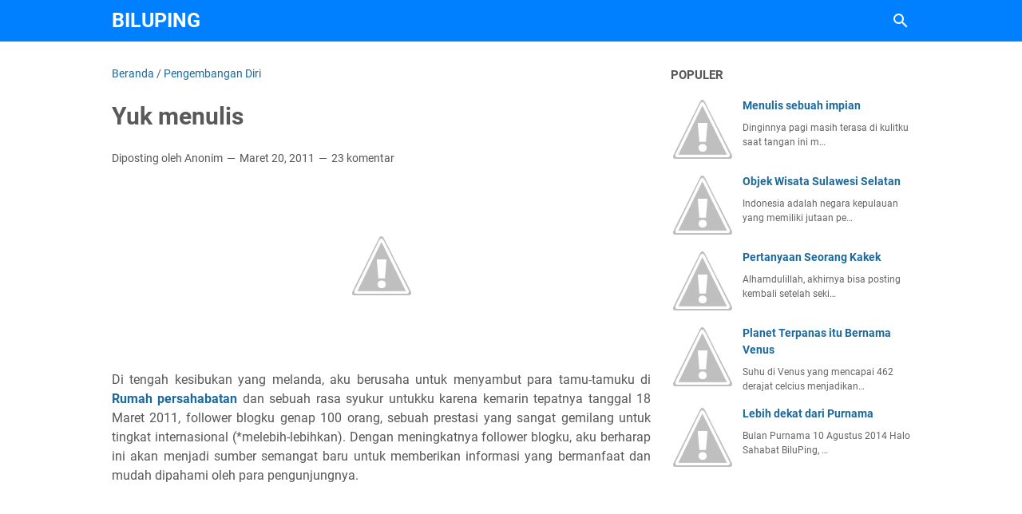

--- FILE ---
content_type: text/html; charset=utf-8
request_url: https://www.google.com/recaptcha/api2/aframe
body_size: 270
content:
<!DOCTYPE HTML><html><head><meta http-equiv="content-type" content="text/html; charset=UTF-8"></head><body><script nonce="H6PSYKXEyPCE0n0kzI3n8Q">/** Anti-fraud and anti-abuse applications only. See google.com/recaptcha */ try{var clients={'sodar':'https://pagead2.googlesyndication.com/pagead/sodar?'};window.addEventListener("message",function(a){try{if(a.source===window.parent){var b=JSON.parse(a.data);var c=clients[b['id']];if(c){var d=document.createElement('img');d.src=c+b['params']+'&rc='+(localStorage.getItem("rc::a")?sessionStorage.getItem("rc::b"):"");window.document.body.appendChild(d);sessionStorage.setItem("rc::e",parseInt(sessionStorage.getItem("rc::e")||0)+1);localStorage.setItem("rc::h",'1768790730546');}}}catch(b){}});window.parent.postMessage("_grecaptcha_ready", "*");}catch(b){}</script></body></html>

--- FILE ---
content_type: text/javascript; charset=UTF-8
request_url: https://www.biluping.com/feeds/posts/summary/-/Pengembangan%20Diri?alt=json-in-script&orderby=updated&max-results=0&callback=msRandomIndex
body_size: 745
content:
// API callback
msRandomIndex({"version":"1.0","encoding":"UTF-8","feed":{"xmlns":"http://www.w3.org/2005/Atom","xmlns$openSearch":"http://a9.com/-/spec/opensearchrss/1.0/","xmlns$blogger":"http://schemas.google.com/blogger/2008","xmlns$georss":"http://www.georss.org/georss","xmlns$gd":"http://schemas.google.com/g/2005","xmlns$thr":"http://purl.org/syndication/thread/1.0","id":{"$t":"tag:blogger.com,1999:blog-6187986722379273757"},"updated":{"$t":"2025-10-24T00:35:52.882+08:00"},"category":[{"term":"Terus Menulis"},{"term":"Potongan Cerita"},{"term":"Blogger"},{"term":"Astronomi"},{"term":"Mutiara Kisah"},{"term":"Kegiatan"},{"term":"Fiksi"},{"term":"Teknologi"},{"term":"Informasi"},{"term":"Lomba Blog"},{"term":"Pengembangan Diri"},{"term":"Perjalanan"},{"term":"Dakwah"},{"term":"Kesehatan"},{"term":"Lainnya"},{"term":"Other Languages"},{"term":"Indonesiaku"},{"term":"Review"},{"term":"Giveaway"},{"term":"Kuliner"},{"term":"Lingkungan"}],"title":{"type":"text","$t":"BiluPing"},"subtitle":{"type":"html","$t":"Blog pribadi yang merangkap sebagai media informasi. Kumpulan tulisan sederhana, tips, catatan hidup, dan impian"},"link":[{"rel":"http://schemas.google.com/g/2005#feed","type":"application/atom+xml","href":"https:\/\/www.biluping.com\/feeds\/posts\/summary"},{"rel":"self","type":"application/atom+xml","href":"https:\/\/www.blogger.com\/feeds\/6187986722379273757\/posts\/summary\/-\/Pengembangan+Diri?alt=json-in-script\u0026max-results=0\u0026orderby=updated"},{"rel":"alternate","type":"text/html","href":"https:\/\/www.biluping.com\/search\/label\/Pengembangan%20Diri"},{"rel":"hub","href":"http://pubsubhubbub.appspot.com/"}],"author":[{"name":{"$t":"sahabat"},"uri":{"$t":"http:\/\/www.blogger.com\/profile\/05703794773574574515"},"email":{"$t":"noreply@blogger.com"},"gd$image":{"rel":"http://schemas.google.com/g/2005#thumbnail","width":"32","height":"24","src":"\/\/blogger.googleusercontent.com\/img\/b\/R29vZ2xl\/AVvXsEgXEOGRQ65kODCfo8qPf6RbNxOJqtZOhzr6ABmj5Sw0DuTSbYc5N5Cz9aRwIDeILS1-jawORXmFUul947ZKhHwZtbEO4DTqPqIGZJhDzvoXdZ-c1LTMgp-rvbLIVBcfIQ\/s220\/DSC00866+%282%29.JPG"}}],"generator":{"version":"7.00","uri":"http://www.blogger.com","$t":"Blogger"},"openSearch$totalResults":{"$t":"5"},"openSearch$startIndex":{"$t":"1"},"openSearch$itemsPerPage":{"$t":"0"}}});

--- FILE ---
content_type: text/javascript; charset=UTF-8
request_url: https://www.biluping.com/feeds/posts/default/-/Pengembangan%20Diri?alt=json-in-script&orderby=updated&start-index=1&max-results=5&callback=msRelatedPosts
body_size: 6466
content:
// API callback
msRelatedPosts({"version":"1.0","encoding":"UTF-8","feed":{"xmlns":"http://www.w3.org/2005/Atom","xmlns$openSearch":"http://a9.com/-/spec/opensearchrss/1.0/","xmlns$blogger":"http://schemas.google.com/blogger/2008","xmlns$georss":"http://www.georss.org/georss","xmlns$gd":"http://schemas.google.com/g/2005","xmlns$thr":"http://purl.org/syndication/thread/1.0","id":{"$t":"tag:blogger.com,1999:blog-6187986722379273757"},"updated":{"$t":"2025-10-24T00:35:52.882+08:00"},"category":[{"term":"Terus Menulis"},{"term":"Potongan Cerita"},{"term":"Blogger"},{"term":"Astronomi"},{"term":"Mutiara Kisah"},{"term":"Kegiatan"},{"term":"Fiksi"},{"term":"Teknologi"},{"term":"Informasi"},{"term":"Lomba Blog"},{"term":"Pengembangan Diri"},{"term":"Perjalanan"},{"term":"Dakwah"},{"term":"Kesehatan"},{"term":"Lainnya"},{"term":"Other Languages"},{"term":"Indonesiaku"},{"term":"Review"},{"term":"Giveaway"},{"term":"Kuliner"},{"term":"Lingkungan"}],"title":{"type":"text","$t":"BiluPing"},"subtitle":{"type":"html","$t":"Blog pribadi yang merangkap sebagai media informasi. Kumpulan tulisan sederhana, tips, catatan hidup, dan impian"},"link":[{"rel":"http://schemas.google.com/g/2005#feed","type":"application/atom+xml","href":"https:\/\/www.biluping.com\/feeds\/posts\/default"},{"rel":"self","type":"application/atom+xml","href":"https:\/\/www.blogger.com\/feeds\/6187986722379273757\/posts\/default\/-\/Pengembangan+Diri?alt=json-in-script\u0026max-results=5\u0026orderby=updated"},{"rel":"alternate","type":"text/html","href":"https:\/\/www.biluping.com\/search\/label\/Pengembangan%20Diri"},{"rel":"hub","href":"http://pubsubhubbub.appspot.com/"}],"author":[{"name":{"$t":"sahabat"},"uri":{"$t":"http:\/\/www.blogger.com\/profile\/05703794773574574515"},"email":{"$t":"noreply@blogger.com"},"gd$image":{"rel":"http://schemas.google.com/g/2005#thumbnail","width":"32","height":"24","src":"\/\/blogger.googleusercontent.com\/img\/b\/R29vZ2xl\/AVvXsEgXEOGRQ65kODCfo8qPf6RbNxOJqtZOhzr6ABmj5Sw0DuTSbYc5N5Cz9aRwIDeILS1-jawORXmFUul947ZKhHwZtbEO4DTqPqIGZJhDzvoXdZ-c1LTMgp-rvbLIVBcfIQ\/s220\/DSC00866+%282%29.JPG"}}],"generator":{"version":"7.00","uri":"http://www.blogger.com","$t":"Blogger"},"openSearch$totalResults":{"$t":"5"},"openSearch$startIndex":{"$t":"1"},"openSearch$itemsPerPage":{"$t":"5"},"entry":[{"id":{"$t":"tag:blogger.com,1999:blog-6187986722379273757.post-6730683204512193441"},"published":{"$t":"2012-09-18T00:49:00.000+08:00"},"updated":{"$t":"2019-05-05T02:25:09.143+08:00"},"category":[{"scheme":"http://www.blogger.com/atom/ns#","term":"Pengembangan Diri"}],"title":{"type":"text","$t":"Tips Mengatur Keuangan"},"content":{"type":"html","$t":"\u003Cdiv style=\"text-align: justify;\"\u003E\n\u003Cdiv class=\"gambar\" style=\"clear: left; float: left; margin-bottom: 1em; margin-right: 1em;\"\u003E\n\u003Cimg alt=\"Mengatur Keuangan\" border=\"0\" src=\"http:\/\/2.bp.blogspot.com\/-8AH8CRAl6AY\/UFdPKfsxxDI\/AAAAAAAAAoY\/ZbAlNR2SzbM\/s1600\/Menabung.jpg\" title=\"Mengatur Keuangan\"\u003E\u003C\/div\u003E\nRintik hujan terdengar begitu merdu ditelingaku, kebisingan yang sangat kurindukan setelah beberapa bulan menghilang akibat musim kemarau. Tadi sore, aku sempat membaca sebuah koran lokal yang mengatakan bahwa daerah Makassar belum memasuki pergantian musim, mungkin sekitar bulan oktober, katanya. Tapi pada kenyataannya beberapa hari ini sering turun \u003Ca href=\"http:\/\/www.biluping.com\/2011\/12\/fakta-tentang-hujan.html\" target=\"_blank\"\u003Ehujan\u003C\/a\u003E meskipun dalam intensitas yang rendah.\u003Cbr\u003E\n\u003C\/div\u003E\u003Ca href=\"https:\/\/www.biluping.com\/2012\/09\/tips-mengatur-keuangan.html#more\"\u003ESelengkapnya \u0026gt;\u0026gt;\u003C\/a\u003E"},"link":[{"rel":"replies","type":"application/atom+xml","href":"https:\/\/www.biluping.com\/feeds\/6730683204512193441\/comments\/default","title":"Posting Komentar"},{"rel":"replies","type":"text/html","href":"https:\/\/www.biluping.com\/2012\/09\/tips-mengatur-keuangan.html#comment-form","title":"22 Komentar"},{"rel":"edit","type":"application/atom+xml","href":"https:\/\/www.blogger.com\/feeds\/6187986722379273757\/posts\/default\/6730683204512193441"},{"rel":"self","type":"application/atom+xml","href":"https:\/\/www.blogger.com\/feeds\/6187986722379273757\/posts\/default\/6730683204512193441"},{"rel":"alternate","type":"text/html","href":"https:\/\/www.biluping.com\/2012\/09\/tips-mengatur-keuangan.html","title":"Tips Mengatur Keuangan"}],"author":[{"name":{"$t":"Anonymous"},"email":{"$t":"noreply@blogger.com"},"gd$image":{"rel":"http://schemas.google.com/g/2005#thumbnail","width":"16","height":"16","src":"https:\/\/img1.blogblog.com\/img\/blank.gif"}}],"media$thumbnail":{"xmlns$media":"http://search.yahoo.com/mrss/","url":"http:\/\/2.bp.blogspot.com\/-8AH8CRAl6AY\/UFdPKfsxxDI\/AAAAAAAAAoY\/ZbAlNR2SzbM\/s72-c\/Menabung.jpg","height":"72","width":"72"},"thr$total":{"$t":"22"}},{"id":{"$t":"tag:blogger.com,1999:blog-6187986722379273757.post-653725049515975166"},"published":{"$t":"2011-08-21T17:46:00.002+08:00"},"updated":{"$t":"2019-05-05T02:25:09.096+08:00"},"category":[{"scheme":"http://www.blogger.com/atom/ns#","term":"Pengembangan Diri"}],"title":{"type":"text","$t":"Manajemen Waktu"},"content":{"type":"html","$t":"\u003Cdiv class=\"separator\" style=\"clear: both; text-align: center;\"\u003E\n\u003Ca href=\"http:\/\/2.bp.blogspot.com\/-63iERiiGFew\/TlCD9ROKudI\/AAAAAAAAATY\/ZEuPaq9YGqc\/s1600\/Manajemen+waktu.png\" imageanchor=\"1\" style=\"margin-left: 1em; margin-right: 1em;\"\u003E\u003Cimg alt=\"Manajemen waktu\" border=\"\u0026quot;0\u0026quot;\u0026quot;\" height=\"150\" src=\"http:\/\/2.bp.blogspot.com\/-63iERiiGFew\/TlCD9ROKudI\/AAAAAAAAATY\/ZEuPaq9YGqc\/s200\/Manajemen+waktu.png\" title=\"Waktu\" width=\"200\" \/\u003E\u003C\/a\u003E\u003C\/div\u003E\n\u003Cbr \/\u003E\n\u003Cdiv style=\"text-align: justify;\"\u003E\n\u003Cb\u003E\u003Ca href=\"http:\/\/www.biluping.com\/\" title=\"f4dLy home\"\u003EWaktu\u003C\/a\u003E\u003C\/b\u003E adalah hal yang sangat berharga karena sedetik saja ia berlalu maka ia tak akan mampu kembali lagi. Waktu adalah cerminan hidup dimana baik buruknya masa depan kita itu ditentukan dari masa lalu dan masa yang saat ini kita jalani. Terkait dengan waktu, aku mencoba membuat sebuah kisah yang kuharap bisa mengilustrasikan betapa pentingnya waktu itu, berikut kisahnya.\u003Cbr \/\u003E\n\u003Cbr \/\u003E\nRidwan dan Toni sama-sama anak petani, keduanya bersekolah disekolah yang sama. Setiap pagi, Ridwan selalu bangun pagi dan ke kebun memetik sayur-sayuran. Setelah itu ia bersiap-siap kesekolah, sayur-sayur tadi kemudian dibawa oleh ibunya kepasar untuk di jual. Sepulang sekolah, Ridwan ke sawah membantu orang tuanya, di tengah-tengah kesibukannya, Ridwan masih menyempatkan membawa buku pelajaran dan mengerjakan beberapa tugas sekolahnya. Malam harinya ia tidur lebih awal setelah merasa semua tugas-tugasnya telah selesai.\u003C\/div\u003E\n\u003Cdiv style=\"text-align: justify;\"\u003E\n\u003Cbr \/\u003E\u003C\/div\u003E\n\u003Cdiv style=\"text-align: justify;\"\u003E\nBerbeda dengan Toni, setiap malam ia sering begadang berkumpul dengan teman-teman sebayanya sehingga terkadang ia bangun terlambat, saat di sawah, ia lebih sering bermain (Baca : \u003Ca href=\"http:\/\/www.biluping.com\/2011\/04\/kisah-pemuda-kucing.html\" title=\"Tentang kucing\"\u003EMenyayangi binatang\u003C\/a\u003E) dengan kerbaunya dan melupakan buku pelajarannya, baginya belajar itu di sekolah, di rumah itu untuk istrahat. Pada malam hari sepulang berkumpul dengan teman-temannya, Adi sudah merasa ngantuk sehingga tak sempat lagi untuk mengurus masalah pekerjaan rumah hingga terkadang ia harus mendapat hukuman dari gurunya karena tidak mengumpulkan tugas rumah.\u003C\/div\u003E\n\u003Cdiv style=\"text-align: justify;\"\u003E\n\u003Cbr \/\u003E\u003C\/div\u003E\n\u003Cdiv style=\"text-align: justify;\"\u003E\nSekarang apa yang salah dari hal tersebut? kalau kalian menjawab bahwa Toni yang salah berarti pemikiran kita sama, kesalahan Toni karena ia tidak memanfaatkan waktunya dengan baik, berbeda dengan Ridwan yang berusaha memberikan manfaat disetiap waktunya sehingga waktu yang berlalu itu tidak sia-sia. Sekarang, mari kita sama-sama merenungi diri kita, setiap orang memiliki waktu yang sama yaitu 86400 detik setiap harinya, dan yakinlah bahwa tidak ada orang yang diberikan waktu hanya 3000 detik atau bahkan 999000 detik. Waktu kita semuanya sama tapi mengapa sebagian dari kita mampu melakukan banyak hal dengan 86400 detik tersebut dan sebagian yang lain tak mampu melakukannya sambil berkata “ Aku tidak memiliki waktu yang cukup” atau mengatakan “Dia itu sukses karena dia punya banyak waktu”\u003Cbr \/\u003E\n\u003Cbr \/\u003E\n\u003Cblockquote\u003E\n\"Waktu adalah cerminan hidup dimana baik buruk diri kita di masa depan ditentukan oleh masa lalu dan masa yang saat ini kita jalani\" (Andi Fadly Indrawijaya, 2011)\u003C\/blockquote\u003E\n\u003C\/div\u003E\n\u003Cdiv style=\"text-align: justify;\"\u003E\n\u003Cbr \/\u003E\u003C\/div\u003E\n\u003Cdiv style=\"text-align: justify;\"\u003E\n\u003C\/div\u003E\n\u003Cdiv style=\"text-align: justify;\"\u003E\nSemuanya kembali pada diri kita sendiri, intinya adalah bagaimana cara kita mengatur waktu itu agar ia dapat kita gunakan disaat yang seharusnya, bukan hanya terbuang begitu saja seperti air yang mengalir. Inilah pentingnya Manajemen waktu, sebuah teknik yang digunakan untuk mengatur penggunaan waktu kita. Aku hanya berharap, setelah kalian membaca tulisan ini, tidak ada lagi yang merasa bahwa dirinya tidak memiliki waktu. Semuanya punya waktu yang sama namun itu semua kembali pada diri kita, bagaimana cara kita memanfaatkannya.\u003C\/div\u003E\n\u003Cdiv style=\"text-align: justify;\"\u003E\n\u003Cbr \/\u003E\u003C\/div\u003E\n\u003Cdiv style=\"text-align: justify;\"\u003E\n\u003C\/div\u003E\n\u003Cdiv style=\"text-align: justify;\"\u003E\nDemikian postinganku tentang “\u003Cb\u003EManfaat Manajemen waktu\u003C\/b\u003E”, jika artikel ini bermanfaat, silahkan bagikan artikel ini kepada keluarga atau teman-teman kalian dengan memilih salah satu jejaring sosial di bawah.\u003Cbr \/\u003E\n\u003Cbr \/\u003E\n\u003Cdiv style=\"text-align: center;\"\u003E\n\u003Cb\u003E.: Baca juga tulisan lainnya :.\u003C\/b\u003E \u003C\/div\u003E\n1. \u003Ca href=\"http:\/\/www.biluping.com\/2011\/07\/lihat-sisi-positifnya.html\" title=\"Lihat yang positif\"\u003ELihat sisi positifnya\u003C\/a\u003E\u003Cbr \/\u003E\n2. \u003Ca href=\"http:\/\/www.biluping.com\/2011\/06\/cinta-jangan-takut-ditolak.html\" title=\"Pejuang cinta\"\u003EKalau cinta, jangan takut ditolak\u003C\/a\u003E\u003Cbr \/\u003E\n3. \u003Ca href=\"http:\/\/www.biluping.com\/2011\/03\/yuk-beristirahat.html\" title=\"Beristirahat sejenak\"\u003ETubuh juga perlu istirahat\u003C\/a\u003E\u003C\/div\u003E"},"link":[{"rel":"replies","type":"application/atom+xml","href":"https:\/\/www.biluping.com\/feeds\/653725049515975166\/comments\/default","title":"Posting Komentar"},{"rel":"replies","type":"text/html","href":"https:\/\/www.biluping.com\/2011\/08\/manajemen-waktu.html#comment-form","title":"23 Komentar"},{"rel":"edit","type":"application/atom+xml","href":"https:\/\/www.blogger.com\/feeds\/6187986722379273757\/posts\/default\/653725049515975166"},{"rel":"self","type":"application/atom+xml","href":"https:\/\/www.blogger.com\/feeds\/6187986722379273757\/posts\/default\/653725049515975166"},{"rel":"alternate","type":"text/html","href":"https:\/\/www.biluping.com\/2011\/08\/manajemen-waktu.html","title":"Manajemen Waktu"}],"author":[{"name":{"$t":"Anonymous"},"email":{"$t":"noreply@blogger.com"},"gd$image":{"rel":"http://schemas.google.com/g/2005#thumbnail","width":"16","height":"16","src":"https:\/\/img1.blogblog.com\/img\/blank.gif"}}],"media$thumbnail":{"xmlns$media":"http://search.yahoo.com/mrss/","url":"http:\/\/2.bp.blogspot.com\/-63iERiiGFew\/TlCD9ROKudI\/AAAAAAAAATY\/ZEuPaq9YGqc\/s72-c\/Manajemen+waktu.png","height":"72","width":"72"},"thr$total":{"$t":"23"}},{"id":{"$t":"tag:blogger.com,1999:blog-6187986722379273757.post-5642057698256149328"},"published":{"$t":"2012-01-26T00:39:00.000+08:00"},"updated":{"$t":"2019-05-05T02:25:09.048+08:00"},"category":[{"scheme":"http://www.blogger.com/atom/ns#","term":"Pengembangan Diri"}],"title":{"type":"text","$t":"Ayo menjadi pengusaha"},"content":{"type":"html","$t":"\u003Cdiv style=\"text-align: justify;\"\u003E\nPengangguran adalah salah satu masalah negara yang belum bisa terselesaikan hingga saat ini. Berbagai usaha dilakukan oleh pemerintah untuk membuka lapangan kerja dengan harapan mampu menyerap tenaga kerja namun hal tersebut belum mampu mengurangi ledakan pengangguran yang bermunculan tiap tahunnya.\u003C\/div\u003E\n\u003Cdiv class=\"separator\" style=\"clear: both; text-align: center;\"\u003E\n\u003Cimg border=\"0\" height=\"185\" src=\"http:\/\/1.bp.blogspot.com\/-XpeUq8Wox2I\/TyAsUCOnNSI\/AAAAAAAAAYI\/-lyzCk-it64\/s200\/BIsnis+Online.jpg\" width=\"200\"\u003E\u003C\/div\u003E\n\u003Cdiv style=\"text-align: justify;\"\u003E\n\u003Cbr\u003E\n\u003Cbr\u003E\n\u003C\/div\u003E\u003Ca href=\"https:\/\/www.biluping.com\/2012\/01\/ayo-menjadi-pengusaha.html#more\"\u003ESelengkapnya \u0026gt;\u0026gt;\u003C\/a\u003E"},"link":[{"rel":"replies","type":"application/atom+xml","href":"https:\/\/www.biluping.com\/feeds\/5642057698256149328\/comments\/default","title":"Posting Komentar"},{"rel":"replies","type":"text/html","href":"https:\/\/www.biluping.com\/2012\/01\/ayo-menjadi-pengusaha.html#comment-form","title":"9 Komentar"},{"rel":"edit","type":"application/atom+xml","href":"https:\/\/www.blogger.com\/feeds\/6187986722379273757\/posts\/default\/5642057698256149328"},{"rel":"self","type":"application/atom+xml","href":"https:\/\/www.blogger.com\/feeds\/6187986722379273757\/posts\/default\/5642057698256149328"},{"rel":"alternate","type":"text/html","href":"https:\/\/www.biluping.com\/2012\/01\/ayo-menjadi-pengusaha.html","title":"Ayo menjadi pengusaha"}],"author":[{"name":{"$t":"Anonymous"},"email":{"$t":"noreply@blogger.com"},"gd$image":{"rel":"http://schemas.google.com/g/2005#thumbnail","width":"16","height":"16","src":"https:\/\/img1.blogblog.com\/img\/blank.gif"}}],"media$thumbnail":{"xmlns$media":"http://search.yahoo.com/mrss/","url":"http:\/\/1.bp.blogspot.com\/-XpeUq8Wox2I\/TyAsUCOnNSI\/AAAAAAAAAYI\/-lyzCk-it64\/s72-c\/BIsnis+Online.jpg","height":"72","width":"72"},"thr$total":{"$t":"9"}},{"id":{"$t":"tag:blogger.com,1999:blog-6187986722379273757.post-5212812148098461875"},"published":{"$t":"2011-03-20T12:13:00.000+08:00"},"updated":{"$t":"2019-05-05T02:25:09.000+08:00"},"category":[{"scheme":"http://www.blogger.com/atom/ns#","term":"Pengembangan Diri"}],"title":{"type":"text","$t":"Yuk menulis"},"content":{"type":"html","$t":"\u003Cdiv class=\"separator\" style=\"clear: both; text-align: center;\"\u003E\n\u003Ca href=\"https:\/\/lh6.googleusercontent.com\/-rgn99p4NSNI\/TYV7HPTkQqI\/AAAAAAAAALQ\/O3pcmNUAdNg\/s1600\/rumah+persahabatan.jpg\" imageanchor=\"1\" style=\"margin-left: 1em; margin-right: 1em;\"\u003E\u003Cimg alt=\"Gambar Kertas\" border=\"0\" height=\"150\" src=\"https:\/\/lh6.googleusercontent.com\/-rgn99p4NSNI\/TYV7HPTkQqI\/AAAAAAAAALQ\/O3pcmNUAdNg\/s200\/rumah+persahabatan.jpg\" title=\"Gambar Kertas\" width=\"200\" \/\u003E\u003C\/a\u003E\u003C\/div\u003E\n\u003Cdiv style=\"text-align: justify;\"\u003E\n\u0026nbsp; \u003C\/div\u003E\n\u003Cdiv style=\"text-align: justify;\"\u003E\nDi tengah kesibukan yang melanda, aku berusaha untuk menyambut para tamu-tamuku di \u003Cb\u003E\u003Ca href=\"http:\/\/www.biluping.com\/2011\/03\/rumah-persahabatan.html\" title=\"Rumah Sahabat\"\u003ERumah persahabatan\u003C\/a\u003E\u003C\/b\u003E dan sebuah rasa syukur untukku karena kemarin tepatnya tanggal 18 Maret 2011, follower blogku genap 100 orang, sebuah prestasi yang sangat gemilang untuk tingkat internasional (*melebih-lebihkan). Dengan meningkatnya follower blogku, aku berharap ini akan menjadi sumber semangat baru untuk memberikan informasi yang bermanfaat dan mudah dipahami oleh para pengunjungnya.\u003Cbr \/\u003E\n\u003Cbr \/\u003E\nSebagai seorang \u003Cb\u003E\u003Ca href=\"http:\/\/www.biluping.com\/\" title=\"Blog\"\u003Eblogger\u003C\/a\u003E\u003C\/b\u003E, aku yakin pasti ada masa dimana diri kita meraih titik jenuh dalam menulis terlebih kepada para blogger yang baru saja terjun dalam dunia blogging ini sehingga sulit untuk melakukan update postingan blog hingga akhirnya banyak blog yang hilang dari peredaran. Kali ini aku mau berbagi sedikit tips menghilangkan rasa malas menulis.\u003C\/div\u003E\n\u003Cdiv style=\"text-align: justify;\"\u003E\n\u003Cbr \/\u003E\u003C\/div\u003E\n\u003Col\u003E\n\u003Cli\u003ETips pertama. Rajin-rajinlah membaca karena dengan membaca, kita akan menemukan berbagai macam pengetahuan dan ide yang dapat membawa kita untuk \u003Cb\u003Emenulis\u003C\/b\u003E.\u003C\/li\u003E\n\u003Cli\u003ETips kedua. Selalu membawa alat tulis karena ide itu sering muncul dalam kondisi apapun sehingga ketika ide itu muncul maka segera ikat ide itu menggunakan pena kemudian taruh ide itu di selembar kertas.\u003C\/li\u003E\n\u003Cli\u003ETips ketiga. Mulai menulis, tak usah berpikir mau memulai dari mana karena menulis itu ibarat air yang akan terus berusaha mengalir kemanapun.\u003C\/li\u003E\n\u003Cli\u003ETips keempat. Jadi diri sendiri, tidak usah merasa bahwa tulisan kita jelek karena bagaimanapun hasilnya, itulah hasil karya kita.\u003C\/li\u003E\n\u003Cli\u003ETips kelima. Jangan menyerah dan terus berusaha.\u003C\/li\u003E\n\u003C\/ol\u003E\n\u003Cul\u003E\n\u003C\/ul\u003E\n\u003Cdiv style=\"text-align: justify;\"\u003E\n\u003Cbr \/\u003E\nDemikian beberapa tips dariku semoga bisa bermanfaat. Makasih atas kepercayaan kalian karena telah menjadi bagian dari Rumah persahabatan ini.\u003C\/div\u003E"},"link":[{"rel":"replies","type":"application/atom+xml","href":"https:\/\/www.biluping.com\/feeds\/5212812148098461875\/comments\/default","title":"Posting Komentar"},{"rel":"replies","type":"text/html","href":"https:\/\/www.biluping.com\/2011\/03\/yuk-menulis.html#comment-form","title":"23 Komentar"},{"rel":"edit","type":"application/atom+xml","href":"https:\/\/www.blogger.com\/feeds\/6187986722379273757\/posts\/default\/5212812148098461875"},{"rel":"self","type":"application/atom+xml","href":"https:\/\/www.blogger.com\/feeds\/6187986722379273757\/posts\/default\/5212812148098461875"},{"rel":"alternate","type":"text/html","href":"https:\/\/www.biluping.com\/2011\/03\/yuk-menulis.html","title":"Yuk menulis"}],"author":[{"name":{"$t":"Anonymous"},"email":{"$t":"noreply@blogger.com"},"gd$image":{"rel":"http://schemas.google.com/g/2005#thumbnail","width":"16","height":"16","src":"https:\/\/img1.blogblog.com\/img\/blank.gif"}}],"media$thumbnail":{"xmlns$media":"http://search.yahoo.com/mrss/","url":"https:\/\/lh6.googleusercontent.com\/-rgn99p4NSNI\/TYV7HPTkQqI\/AAAAAAAAALQ\/O3pcmNUAdNg\/s72-c\/rumah+persahabatan.jpg","height":"72","width":"72"},"thr$total":{"$t":"23"}},{"id":{"$t":"tag:blogger.com,1999:blog-6187986722379273757.post-5072386628913421422"},"published":{"$t":"2011-12-26T00:31:00.000+08:00"},"updated":{"$t":"2019-05-05T02:25:08.904+08:00"},"category":[{"scheme":"http://www.blogger.com/atom/ns#","term":"Pengembangan Diri"}],"title":{"type":"text","$t":"Tuliskan isi pikiranmu"},"content":{"type":"html","$t":"\u003Cdiv style=\"text-align: justify;\"\u003E\nMalam ini hujan kembali turun, udara dingin secara perlahan mulai masuk dalam sebuah ruangan berbentuk persegi panjang ini, tempat dimana aku selama ini berteduh dan mendapat gelar “\u003Ca href=\"http:\/\/www.biluping.com\/2011\/12\/biluping-memasang-iklan.html\"\u003E\u003Cb\u003EAnak Kos\u003C\/b\u003E\u003C\/a\u003E”. Setelah mengisi lambung yang sejak tadi berbunyi, akhirnya aku melanjutkan rutinitasku. Jam telah menunjukkan pukul 11.37pm atau 23.37 , aku seharusnya beristirahat apalagi cuaca sedang mendukung namun aku ingin melanjutkan dulu tulisanku. Postingan ini juga adalah kelanjutan dari postinganku sebelumnya yang berjudul \u003Cb\u003E\u003Ca href=\"http:\/\/www.biluping.com\/2011\/03\/yuk-menulis.html\"\u003Eyuk menulis\u003C\/a\u003E\u003C\/b\u003E\u0026nbsp; dimana postingan tersebut membahas tips-tips memulai menulis.\u003Cbr \/\u003E\n\u003Cbr \/\u003E\nMenulis, siapa yang tak mengenal kata ini? Menulis adalah kata kerja dari membuat sebuah tulisan. Pada zaman sekarang, menulis tak lagi bisa diartikan dengan membuat tulisan menggunakan pena atau alat tulis lainnya namun seseorang yang membuat sebuah cerita menggunakan komputer tetap dikatakan menulis cerita.\u003Cbr \/\u003E\n\u003Cbr \/\u003E\n\u003Ca href=\"http:\/\/www.biluping.com\/\"\u003EMenulis\u003C\/a\u003E bagi seorang penulis adalah bagian yang tak akan terpisahkan dari hidup mereka. Bisa dikatakan bahwa menulis ibarat darah yang mengalir dalam tubuh sehingga rasanya ada hal yang hilang saat tak ada tulisan yang tercipta. Menulis juga dapat di artikan sebagai mengumpulkan informasi, setidaknya begini pengertian menulis untuk para wartawan dan pelajar.\u003C\/div\u003E\n\u003Cdiv style=\"text-align: justify;\"\u003E\n\u003Cbr \/\u003E\u003C\/div\u003E\n\u003Cdiv style=\"text-align: justify;\"\u003E\n\u003Cblockquote class=\"tr_bq\"\u003E\nSebuah hasil selalu muncul dari sebuah ide sederhana namun terkadang kesederhanaan\u0026nbsp; itu terabaikan sehingga ia akhirnya hilang (Andi Fadly Indrawijaya, 2011)\u003C\/blockquote\u003E\n\u003C\/div\u003E\n\u003Cdiv style=\"text-align: justify;\"\u003E\n\u003Cbr \/\u003E\nMenulis sering di anggap sebagai kegiatan yang sederhana, terlebih jika hal yang ingin ditulis tersebut telah ada sebelumnya atau bisa dikatakan salin menyalin tulisan namun menulis bagiku sangat sulit karena menulis yang aku maksud disini adalah menciptakan sebuah tulisan.\u003Cbr \/\u003E\n\u003Cbr \/\u003E\n“Aku ingin menjadi seorang penulis” Aku yakin kalian pernah mendengar kalimat ini, entah itu diucapkan oleh teman, keluarga atau bahkan kalian sendiri, termasuk denganku. Kekaguman pada sebuah tulisan , entah itu cerpen, puisi maupun novel terkadang memotivasi diri untuk bisa menulis juga sehingga kalimat “Aku ingin jadi penulis” sering muncul setelah membaca tulisan-tulisan yang memiliki nilai tersendiri dalam hati.\u003Cbr \/\u003E\n\u003Cbr \/\u003E\nNamun yang menjadi sebuah masalah adalah terkadang seseorang merasa sulit untuk menulis dan menurutku hal ini masalah faktor kebiasaan saja, dengan membiasakan menulis maka faktor ini akan hilang. Menurutku yang menjadi kendala terbesar adalah karena terkadang orang-orang yang tersebut melewatkan ide mereka dan membiarkan ide itu hilang. Ibarat seorang nelayan yang melihat ikan lalu berkata “Nanti saja aku menangkapnya, pasti ikannya tidak akan kemana-mana”. Kesalahan utama terkait dengan masalah ide adalah membiarkan ide tersebut terus tersimpan dalam pikiran dan tidak pernah menulisnya hingga akhirnya ide tersebut hilang.\u003Cbr \/\u003E\n\u003Cbr \/\u003E\nUntuk mengatasi masalah tersebut, seperti dengan judul postingan ini maka jangan pernah membiarkan ide tersebut hilang. Segera catat saat ide tersebut muncul, jangan biarkan kata penundaan seperti “Nanti, Besok, Sebentar, Kapan-kapan” menjadi pembunuh nomor satu dari ide tersebut.\u003Cbr \/\u003E\n\u003Cbr \/\u003E\nAku rasa ini dulu yang bisa aku tulis untuk postinganku “Tuliskan isi pikiranmu” karena malam semakin larut dan hujan juga semakin deras, waktunya untuk blogwalking sejenak kemudian BPT (Blogger Pergi Tidur).\u003C\/div\u003E\n\u003Cdiv style=\"text-align: justify;\"\u003E\n\u003Cspan style=\"font-size: small;\"\u003E\u003Cbr \/\u003E\u003C\/span\u003E\u003C\/div\u003E\n\u003Cdiv style=\"color: blue; font-family: \u0026quot;Courier New\u0026quot;,Courier,monospace; text-align: center;\"\u003E\n\u003Cspan style=\"font-size: small;\"\u003E\u003Cb\u003E.: Artikel Terkait :.\u003C\/b\u003E\u003C\/span\u003E\u003C\/div\u003E\n\u003Cdiv style=\"color: blue; font-family: \u0026quot;Courier New\u0026quot;,Courier,monospace; text-align: justify;\"\u003E\n\u003Cspan style=\"font-size: small;\"\u003E1. \u003Ca href=\"http:\/\/www.biluping.com\/2011\/03\/yuk-menulis.html\"\u003ETips Menulis\u003C\/a\u003E\u003C\/span\u003E\u003C\/div\u003E\n\u003Cdiv style=\"text-align: justify;\"\u003E\n\u003Cspan style=\"color: blue; font-size: small;\"\u003E\u003Cspan style=\"font-family: \u0026quot;Courier New\u0026quot;,Courier,monospace;\"\u003E2. \u003Ca href=\"http:\/\/www.biluping.com\/2011\/09\/inilah-kebebasan-menulisku.html\"\u003EInilah kebebasan menulisku\u003C\/a\u003E\u003C\/span\u003E\u003C\/span\u003E\u003C\/div\u003E"},"link":[{"rel":"replies","type":"application/atom+xml","href":"https:\/\/www.biluping.com\/feeds\/5072386628913421422\/comments\/default","title":"Posting Komentar"},{"rel":"replies","type":"text/html","href":"https:\/\/www.biluping.com\/2011\/12\/tuliskan-isi-pikiranmu.html#comment-form","title":"16 Komentar"},{"rel":"edit","type":"application/atom+xml","href":"https:\/\/www.blogger.com\/feeds\/6187986722379273757\/posts\/default\/5072386628913421422"},{"rel":"self","type":"application/atom+xml","href":"https:\/\/www.blogger.com\/feeds\/6187986722379273757\/posts\/default\/5072386628913421422"},{"rel":"alternate","type":"text/html","href":"https:\/\/www.biluping.com\/2011\/12\/tuliskan-isi-pikiranmu.html","title":"Tuliskan isi pikiranmu"}],"author":[{"name":{"$t":"Anonymous"},"email":{"$t":"noreply@blogger.com"},"gd$image":{"rel":"http://schemas.google.com/g/2005#thumbnail","width":"16","height":"16","src":"https:\/\/img1.blogblog.com\/img\/blank.gif"}}],"thr$total":{"$t":"16"}}]}});

--- FILE ---
content_type: text/javascript; charset=UTF-8
request_url: https://www.biluping.com/feeds/posts/summary/-/Pengembangan%20Diri?alt=json-in-script&callback=bacaJuga&max-results=5
body_size: 2885
content:
// API callback
bacaJuga({"version":"1.0","encoding":"UTF-8","feed":{"xmlns":"http://www.w3.org/2005/Atom","xmlns$openSearch":"http://a9.com/-/spec/opensearchrss/1.0/","xmlns$blogger":"http://schemas.google.com/blogger/2008","xmlns$georss":"http://www.georss.org/georss","xmlns$gd":"http://schemas.google.com/g/2005","xmlns$thr":"http://purl.org/syndication/thread/1.0","id":{"$t":"tag:blogger.com,1999:blog-6187986722379273757"},"updated":{"$t":"2025-10-24T00:35:52.882+08:00"},"category":[{"term":"Terus Menulis"},{"term":"Potongan Cerita"},{"term":"Blogger"},{"term":"Astronomi"},{"term":"Mutiara Kisah"},{"term":"Kegiatan"},{"term":"Fiksi"},{"term":"Teknologi"},{"term":"Informasi"},{"term":"Lomba Blog"},{"term":"Pengembangan Diri"},{"term":"Perjalanan"},{"term":"Dakwah"},{"term":"Kesehatan"},{"term":"Lainnya"},{"term":"Other Languages"},{"term":"Indonesiaku"},{"term":"Review"},{"term":"Giveaway"},{"term":"Kuliner"},{"term":"Lingkungan"}],"title":{"type":"text","$t":"BiluPing"},"subtitle":{"type":"html","$t":"Blog pribadi yang merangkap sebagai media informasi. Kumpulan tulisan sederhana, tips, catatan hidup, dan impian"},"link":[{"rel":"http://schemas.google.com/g/2005#feed","type":"application/atom+xml","href":"https:\/\/www.biluping.com\/feeds\/posts\/summary"},{"rel":"self","type":"application/atom+xml","href":"https:\/\/www.blogger.com\/feeds\/6187986722379273757\/posts\/summary\/-\/Pengembangan+Diri?alt=json-in-script\u0026max-results=5"},{"rel":"alternate","type":"text/html","href":"https:\/\/www.biluping.com\/search\/label\/Pengembangan%20Diri"},{"rel":"hub","href":"http://pubsubhubbub.appspot.com/"}],"author":[{"name":{"$t":"sahabat"},"uri":{"$t":"http:\/\/www.blogger.com\/profile\/05703794773574574515"},"email":{"$t":"noreply@blogger.com"},"gd$image":{"rel":"http://schemas.google.com/g/2005#thumbnail","width":"32","height":"24","src":"\/\/blogger.googleusercontent.com\/img\/b\/R29vZ2xl\/AVvXsEgXEOGRQ65kODCfo8qPf6RbNxOJqtZOhzr6ABmj5Sw0DuTSbYc5N5Cz9aRwIDeILS1-jawORXmFUul947ZKhHwZtbEO4DTqPqIGZJhDzvoXdZ-c1LTMgp-rvbLIVBcfIQ\/s220\/DSC00866+%282%29.JPG"}}],"generator":{"version":"7.00","uri":"http://www.blogger.com","$t":"Blogger"},"openSearch$totalResults":{"$t":"5"},"openSearch$startIndex":{"$t":"1"},"openSearch$itemsPerPage":{"$t":"5"},"entry":[{"id":{"$t":"tag:blogger.com,1999:blog-6187986722379273757.post-6730683204512193441"},"published":{"$t":"2012-09-18T00:49:00.000+08:00"},"updated":{"$t":"2019-05-05T02:25:09.143+08:00"},"category":[{"scheme":"http://www.blogger.com/atom/ns#","term":"Pengembangan Diri"}],"title":{"type":"text","$t":"Tips Mengatur Keuangan"},"summary":{"type":"text","$t":"\n\n\nRintik hujan terdengar begitu merdu ditelingaku, kebisingan yang sangat kurindukan setelah beberapa bulan menghilang akibat musim kemarau. Tadi sore, aku sempat membaca sebuah koran lokal yang mengatakan bahwa daerah Makassar belum memasuki pergantian musim, mungkin sekitar bulan oktober, katanya. Tapi pada kenyataannya beberapa hari ini sering turun hujan meskipun dalam intensitas yang rendah"},"link":[{"rel":"replies","type":"application/atom+xml","href":"https:\/\/www.biluping.com\/feeds\/6730683204512193441\/comments\/default","title":"Posting Komentar"},{"rel":"replies","type":"text/html","href":"https:\/\/www.biluping.com\/2012\/09\/tips-mengatur-keuangan.html#comment-form","title":"22 Komentar"},{"rel":"edit","type":"application/atom+xml","href":"https:\/\/www.blogger.com\/feeds\/6187986722379273757\/posts\/default\/6730683204512193441"},{"rel":"self","type":"application/atom+xml","href":"https:\/\/www.blogger.com\/feeds\/6187986722379273757\/posts\/default\/6730683204512193441"},{"rel":"alternate","type":"text/html","href":"https:\/\/www.biluping.com\/2012\/09\/tips-mengatur-keuangan.html","title":"Tips Mengatur Keuangan"}],"author":[{"name":{"$t":"Anonymous"},"email":{"$t":"noreply@blogger.com"},"gd$image":{"rel":"http://schemas.google.com/g/2005#thumbnail","width":"16","height":"16","src":"https:\/\/img1.blogblog.com\/img\/blank.gif"}}],"media$thumbnail":{"xmlns$media":"http://search.yahoo.com/mrss/","url":"http:\/\/2.bp.blogspot.com\/-8AH8CRAl6AY\/UFdPKfsxxDI\/AAAAAAAAAoY\/ZbAlNR2SzbM\/s72-c\/Menabung.jpg","height":"72","width":"72"},"thr$total":{"$t":"22"}},{"id":{"$t":"tag:blogger.com,1999:blog-6187986722379273757.post-5642057698256149328"},"published":{"$t":"2012-01-26T00:39:00.000+08:00"},"updated":{"$t":"2019-05-05T02:25:09.048+08:00"},"category":[{"scheme":"http://www.blogger.com/atom/ns#","term":"Pengembangan Diri"}],"title":{"type":"text","$t":"Ayo menjadi pengusaha"},"summary":{"type":"text","$t":"\nPengangguran adalah salah satu masalah negara yang belum bisa terselesaikan hingga saat ini. Berbagai usaha dilakukan oleh pemerintah untuk membuka lapangan kerja dengan harapan mampu menyerap tenaga kerja namun hal tersebut belum mampu mengurangi ledakan pengangguran yang bermunculan tiap tahunnya.\n\n\n\n\n\nBerbagai badan usaha baik itu milik pemerintah (BUMN) maupun milik swasta (BUMS) menjadi "},"link":[{"rel":"replies","type":"application/atom+xml","href":"https:\/\/www.biluping.com\/feeds\/5642057698256149328\/comments\/default","title":"Posting Komentar"},{"rel":"replies","type":"text/html","href":"https:\/\/www.biluping.com\/2012\/01\/ayo-menjadi-pengusaha.html#comment-form","title":"9 Komentar"},{"rel":"edit","type":"application/atom+xml","href":"https:\/\/www.blogger.com\/feeds\/6187986722379273757\/posts\/default\/5642057698256149328"},{"rel":"self","type":"application/atom+xml","href":"https:\/\/www.blogger.com\/feeds\/6187986722379273757\/posts\/default\/5642057698256149328"},{"rel":"alternate","type":"text/html","href":"https:\/\/www.biluping.com\/2012\/01\/ayo-menjadi-pengusaha.html","title":"Ayo menjadi pengusaha"}],"author":[{"name":{"$t":"Anonymous"},"email":{"$t":"noreply@blogger.com"},"gd$image":{"rel":"http://schemas.google.com/g/2005#thumbnail","width":"16","height":"16","src":"https:\/\/img1.blogblog.com\/img\/blank.gif"}}],"media$thumbnail":{"xmlns$media":"http://search.yahoo.com/mrss/","url":"http:\/\/1.bp.blogspot.com\/-XpeUq8Wox2I\/TyAsUCOnNSI\/AAAAAAAAAYI\/-lyzCk-it64\/s72-c\/BIsnis+Online.jpg","height":"72","width":"72"},"thr$total":{"$t":"9"}},{"id":{"$t":"tag:blogger.com,1999:blog-6187986722379273757.post-5072386628913421422"},"published":{"$t":"2011-12-26T00:31:00.000+08:00"},"updated":{"$t":"2019-05-05T02:25:08.904+08:00"},"category":[{"scheme":"http://www.blogger.com/atom/ns#","term":"Pengembangan Diri"}],"title":{"type":"text","$t":"Tuliskan isi pikiranmu"},"summary":{"type":"text","$t":"\nMalam ini hujan kembali turun, udara dingin secara perlahan mulai masuk dalam sebuah ruangan berbentuk persegi panjang ini, tempat dimana aku selama ini berteduh dan mendapat gelar “Anak Kos”. Setelah mengisi lambung yang sejak tadi berbunyi, akhirnya aku melanjutkan rutinitasku. Jam telah menunjukkan pukul 11.37pm atau 23.37 , aku seharusnya beristirahat apalagi cuaca sedang mendukung namun aku"},"link":[{"rel":"replies","type":"application/atom+xml","href":"https:\/\/www.biluping.com\/feeds\/5072386628913421422\/comments\/default","title":"Posting Komentar"},{"rel":"replies","type":"text/html","href":"https:\/\/www.biluping.com\/2011\/12\/tuliskan-isi-pikiranmu.html#comment-form","title":"16 Komentar"},{"rel":"edit","type":"application/atom+xml","href":"https:\/\/www.blogger.com\/feeds\/6187986722379273757\/posts\/default\/5072386628913421422"},{"rel":"self","type":"application/atom+xml","href":"https:\/\/www.blogger.com\/feeds\/6187986722379273757\/posts\/default\/5072386628913421422"},{"rel":"alternate","type":"text/html","href":"https:\/\/www.biluping.com\/2011\/12\/tuliskan-isi-pikiranmu.html","title":"Tuliskan isi pikiranmu"}],"author":[{"name":{"$t":"Anonymous"},"email":{"$t":"noreply@blogger.com"},"gd$image":{"rel":"http://schemas.google.com/g/2005#thumbnail","width":"16","height":"16","src":"https:\/\/img1.blogblog.com\/img\/blank.gif"}}],"thr$total":{"$t":"16"}},{"id":{"$t":"tag:blogger.com,1999:blog-6187986722379273757.post-653725049515975166"},"published":{"$t":"2011-08-21T17:46:00.002+08:00"},"updated":{"$t":"2019-05-05T02:25:09.096+08:00"},"category":[{"scheme":"http://www.blogger.com/atom/ns#","term":"Pengembangan Diri"}],"title":{"type":"text","$t":"Manajemen Waktu"},"summary":{"type":"text","$t":"\n\n\n\nWaktu adalah hal yang sangat berharga karena sedetik saja ia berlalu maka ia tak akan mampu kembali lagi. Waktu adalah cerminan hidup dimana baik buruknya masa depan kita itu ditentukan dari masa lalu dan masa yang saat ini kita jalani. Terkait dengan waktu, aku mencoba membuat sebuah kisah yang kuharap bisa mengilustrasikan betapa pentingnya waktu itu, berikut kisahnya.\n\nRidwan dan Toni "},"link":[{"rel":"replies","type":"application/atom+xml","href":"https:\/\/www.biluping.com\/feeds\/653725049515975166\/comments\/default","title":"Posting Komentar"},{"rel":"replies","type":"text/html","href":"https:\/\/www.biluping.com\/2011\/08\/manajemen-waktu.html#comment-form","title":"23 Komentar"},{"rel":"edit","type":"application/atom+xml","href":"https:\/\/www.blogger.com\/feeds\/6187986722379273757\/posts\/default\/653725049515975166"},{"rel":"self","type":"application/atom+xml","href":"https:\/\/www.blogger.com\/feeds\/6187986722379273757\/posts\/default\/653725049515975166"},{"rel":"alternate","type":"text/html","href":"https:\/\/www.biluping.com\/2011\/08\/manajemen-waktu.html","title":"Manajemen Waktu"}],"author":[{"name":{"$t":"Anonymous"},"email":{"$t":"noreply@blogger.com"},"gd$image":{"rel":"http://schemas.google.com/g/2005#thumbnail","width":"16","height":"16","src":"https:\/\/img1.blogblog.com\/img\/blank.gif"}}],"media$thumbnail":{"xmlns$media":"http://search.yahoo.com/mrss/","url":"http:\/\/2.bp.blogspot.com\/-63iERiiGFew\/TlCD9ROKudI\/AAAAAAAAATY\/ZEuPaq9YGqc\/s72-c\/Manajemen+waktu.png","height":"72","width":"72"},"thr$total":{"$t":"23"}},{"id":{"$t":"tag:blogger.com,1999:blog-6187986722379273757.post-5212812148098461875"},"published":{"$t":"2011-03-20T12:13:00.000+08:00"},"updated":{"$t":"2019-05-05T02:25:09.000+08:00"},"category":[{"scheme":"http://www.blogger.com/atom/ns#","term":"Pengembangan Diri"}],"title":{"type":"text","$t":"Yuk menulis"},"summary":{"type":"text","$t":"\n\n\n\u0026nbsp; \n\nDi tengah kesibukan yang melanda, aku berusaha untuk menyambut para tamu-tamuku di Rumah persahabatan dan sebuah rasa syukur untukku karena kemarin tepatnya tanggal 18 Maret 2011, follower blogku genap 100 orang, sebuah prestasi yang sangat gemilang untuk tingkat internasional (*melebih-lebihkan). Dengan meningkatnya follower blogku, aku berharap ini akan menjadi sumber semangat baru "},"link":[{"rel":"replies","type":"application/atom+xml","href":"https:\/\/www.biluping.com\/feeds\/5212812148098461875\/comments\/default","title":"Posting Komentar"},{"rel":"replies","type":"text/html","href":"https:\/\/www.biluping.com\/2011\/03\/yuk-menulis.html#comment-form","title":"23 Komentar"},{"rel":"edit","type":"application/atom+xml","href":"https:\/\/www.blogger.com\/feeds\/6187986722379273757\/posts\/default\/5212812148098461875"},{"rel":"self","type":"application/atom+xml","href":"https:\/\/www.blogger.com\/feeds\/6187986722379273757\/posts\/default\/5212812148098461875"},{"rel":"alternate","type":"text/html","href":"https:\/\/www.biluping.com\/2011\/03\/yuk-menulis.html","title":"Yuk menulis"}],"author":[{"name":{"$t":"Anonymous"},"email":{"$t":"noreply@blogger.com"},"gd$image":{"rel":"http://schemas.google.com/g/2005#thumbnail","width":"16","height":"16","src":"https:\/\/img1.blogblog.com\/img\/blank.gif"}}],"media$thumbnail":{"xmlns$media":"http://search.yahoo.com/mrss/","url":"https:\/\/lh6.googleusercontent.com\/-rgn99p4NSNI\/TYV7HPTkQqI\/AAAAAAAAALQ\/O3pcmNUAdNg\/s72-c\/rumah+persahabatan.jpg","height":"72","width":"72"},"thr$total":{"$t":"23"}}]}});